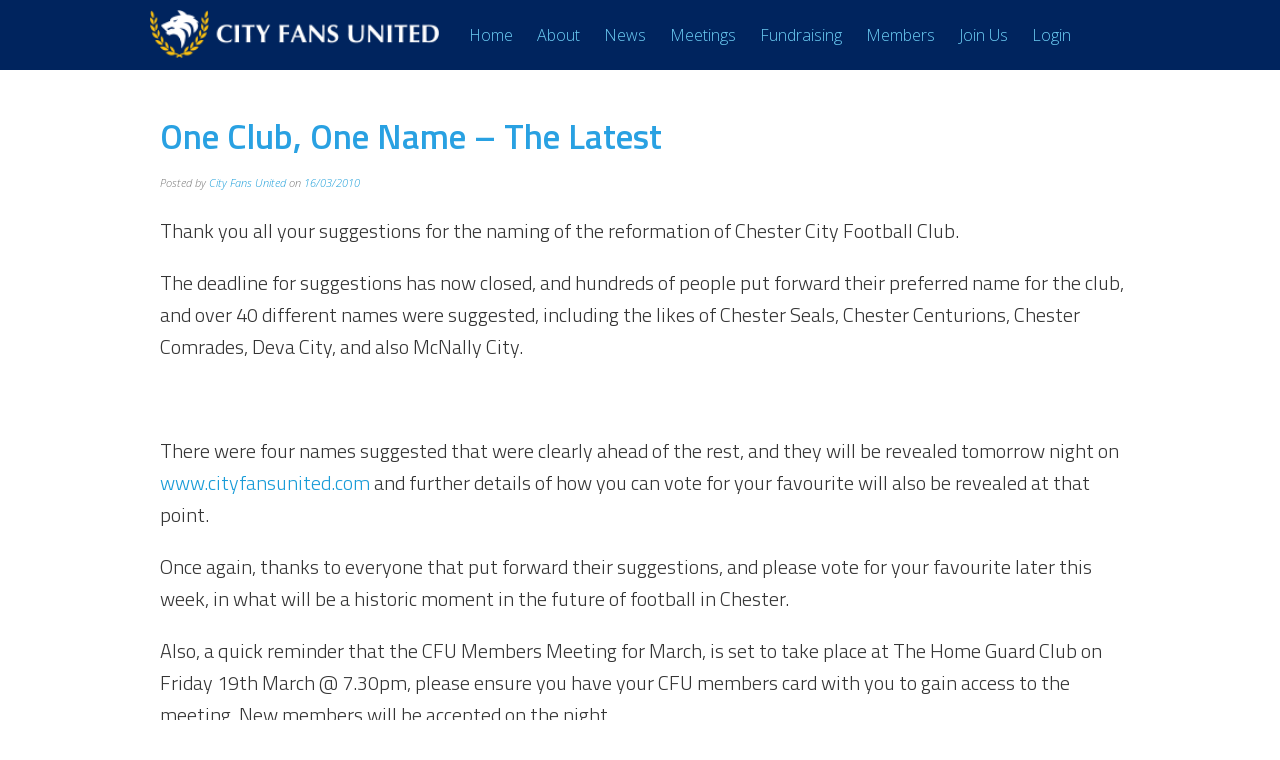

--- FILE ---
content_type: text/html; charset=UTF-8
request_url: https://cityfansunited.com/one-club-one-name-the-latest/
body_size: 6783
content:
<!DOCTYPE html>
<html lang="en-GB">
<head>
<meta charset="UTF-8">
<meta name="viewport" content="width=device-width, initial-scale=1">
<link rel="profile" href="http://gmpg.org/xfn/11">
<link rel="pingback" href="https://cityfansunited.com/xmlrpc.php">

<title>One Club, One Name &#8211; The Latest &#8211; City Fans United</title>
<meta name='robots' content='max-image-preview:large' />
<link rel='dns-prefetch' href='//fonts.googleapis.com' />
<link rel="alternate" type="application/rss+xml" title="City Fans United &raquo; Feed" href="https://cityfansunited.com/feed/" />
<link rel="alternate" type="application/rss+xml" title="City Fans United &raquo; Comments Feed" href="https://cityfansunited.com/comments/feed/" />
<link rel="alternate" type="application/rss+xml" title="City Fans United &raquo; One Club, One Name &#8211; The Latest Comments Feed" href="https://cityfansunited.com/one-club-one-name-the-latest/feed/" />
<link rel='stylesheet' id='wp-block-library-css' href='https://cityfansunited.com/wp-includes/css/dist/block-library/style.css?ver=6.3.2' type='text/css' media='all' />
<style id='classic-theme-styles-inline-css' type='text/css'>
/**
 * These rules are needed for backwards compatibility.
 * They should match the button element rules in the base theme.json file.
 */
.wp-block-button__link {
	color: #ffffff;
	background-color: #32373c;
	border-radius: 9999px; /* 100% causes an oval, but any explicit but really high value retains the pill shape. */

	/* This needs a low specificity so it won't override the rules from the button element if defined in theme.json. */
	box-shadow: none;
	text-decoration: none;

	/* The extra 2px are added to size solids the same as the outline versions.*/
	padding: calc(0.667em + 2px) calc(1.333em + 2px);

	font-size: 1.125em;
}

.wp-block-file__button {
	background: #32373c;
	color: #ffffff;
	text-decoration: none;
}

</style>
<style id='global-styles-inline-css' type='text/css'>
body{--wp--preset--color--black: #000000;--wp--preset--color--cyan-bluish-gray: #abb8c3;--wp--preset--color--white: #ffffff;--wp--preset--color--pale-pink: #f78da7;--wp--preset--color--vivid-red: #cf2e2e;--wp--preset--color--luminous-vivid-orange: #ff6900;--wp--preset--color--luminous-vivid-amber: #fcb900;--wp--preset--color--light-green-cyan: #7bdcb5;--wp--preset--color--vivid-green-cyan: #00d084;--wp--preset--color--pale-cyan-blue: #8ed1fc;--wp--preset--color--vivid-cyan-blue: #0693e3;--wp--preset--color--vivid-purple: #9b51e0;--wp--preset--gradient--vivid-cyan-blue-to-vivid-purple: linear-gradient(135deg,rgba(6,147,227,1) 0%,rgb(155,81,224) 100%);--wp--preset--gradient--light-green-cyan-to-vivid-green-cyan: linear-gradient(135deg,rgb(122,220,180) 0%,rgb(0,208,130) 100%);--wp--preset--gradient--luminous-vivid-amber-to-luminous-vivid-orange: linear-gradient(135deg,rgba(252,185,0,1) 0%,rgba(255,105,0,1) 100%);--wp--preset--gradient--luminous-vivid-orange-to-vivid-red: linear-gradient(135deg,rgba(255,105,0,1) 0%,rgb(207,46,46) 100%);--wp--preset--gradient--very-light-gray-to-cyan-bluish-gray: linear-gradient(135deg,rgb(238,238,238) 0%,rgb(169,184,195) 100%);--wp--preset--gradient--cool-to-warm-spectrum: linear-gradient(135deg,rgb(74,234,220) 0%,rgb(151,120,209) 20%,rgb(207,42,186) 40%,rgb(238,44,130) 60%,rgb(251,105,98) 80%,rgb(254,248,76) 100%);--wp--preset--gradient--blush-light-purple: linear-gradient(135deg,rgb(255,206,236) 0%,rgb(152,150,240) 100%);--wp--preset--gradient--blush-bordeaux: linear-gradient(135deg,rgb(254,205,165) 0%,rgb(254,45,45) 50%,rgb(107,0,62) 100%);--wp--preset--gradient--luminous-dusk: linear-gradient(135deg,rgb(255,203,112) 0%,rgb(199,81,192) 50%,rgb(65,88,208) 100%);--wp--preset--gradient--pale-ocean: linear-gradient(135deg,rgb(255,245,203) 0%,rgb(182,227,212) 50%,rgb(51,167,181) 100%);--wp--preset--gradient--electric-grass: linear-gradient(135deg,rgb(202,248,128) 0%,rgb(113,206,126) 100%);--wp--preset--gradient--midnight: linear-gradient(135deg,rgb(2,3,129) 0%,rgb(40,116,252) 100%);--wp--preset--font-size--small: 13px;--wp--preset--font-size--medium: 20px;--wp--preset--font-size--large: 36px;--wp--preset--font-size--x-large: 42px;--wp--preset--spacing--20: 0.44rem;--wp--preset--spacing--30: 0.67rem;--wp--preset--spacing--40: 1rem;--wp--preset--spacing--50: 1.5rem;--wp--preset--spacing--60: 2.25rem;--wp--preset--spacing--70: 3.38rem;--wp--preset--spacing--80: 5.06rem;--wp--preset--shadow--natural: 6px 6px 9px rgba(0, 0, 0, 0.2);--wp--preset--shadow--deep: 12px 12px 50px rgba(0, 0, 0, 0.4);--wp--preset--shadow--sharp: 6px 6px 0px rgba(0, 0, 0, 0.2);--wp--preset--shadow--outlined: 6px 6px 0px -3px rgba(255, 255, 255, 1), 6px 6px rgba(0, 0, 0, 1);--wp--preset--shadow--crisp: 6px 6px 0px rgba(0, 0, 0, 1);}:where(.is-layout-flex){gap: 0.5em;}:where(.is-layout-grid){gap: 0.5em;}body .is-layout-flow > .alignleft{float: left;margin-inline-start: 0;margin-inline-end: 2em;}body .is-layout-flow > .alignright{float: right;margin-inline-start: 2em;margin-inline-end: 0;}body .is-layout-flow > .aligncenter{margin-left: auto !important;margin-right: auto !important;}body .is-layout-constrained > .alignleft{float: left;margin-inline-start: 0;margin-inline-end: 2em;}body .is-layout-constrained > .alignright{float: right;margin-inline-start: 2em;margin-inline-end: 0;}body .is-layout-constrained > .aligncenter{margin-left: auto !important;margin-right: auto !important;}body .is-layout-constrained > :where(:not(.alignleft):not(.alignright):not(.alignfull)){max-width: var(--wp--style--global--content-size);margin-left: auto !important;margin-right: auto !important;}body .is-layout-constrained > .alignwide{max-width: var(--wp--style--global--wide-size);}body .is-layout-flex{display: flex;}body .is-layout-flex{flex-wrap: wrap;align-items: center;}body .is-layout-flex > *{margin: 0;}body .is-layout-grid{display: grid;}body .is-layout-grid > *{margin: 0;}:where(.wp-block-columns.is-layout-flex){gap: 2em;}:where(.wp-block-columns.is-layout-grid){gap: 2em;}:where(.wp-block-post-template.is-layout-flex){gap: 1.25em;}:where(.wp-block-post-template.is-layout-grid){gap: 1.25em;}.has-black-color{color: var(--wp--preset--color--black) !important;}.has-cyan-bluish-gray-color{color: var(--wp--preset--color--cyan-bluish-gray) !important;}.has-white-color{color: var(--wp--preset--color--white) !important;}.has-pale-pink-color{color: var(--wp--preset--color--pale-pink) !important;}.has-vivid-red-color{color: var(--wp--preset--color--vivid-red) !important;}.has-luminous-vivid-orange-color{color: var(--wp--preset--color--luminous-vivid-orange) !important;}.has-luminous-vivid-amber-color{color: var(--wp--preset--color--luminous-vivid-amber) !important;}.has-light-green-cyan-color{color: var(--wp--preset--color--light-green-cyan) !important;}.has-vivid-green-cyan-color{color: var(--wp--preset--color--vivid-green-cyan) !important;}.has-pale-cyan-blue-color{color: var(--wp--preset--color--pale-cyan-blue) !important;}.has-vivid-cyan-blue-color{color: var(--wp--preset--color--vivid-cyan-blue) !important;}.has-vivid-purple-color{color: var(--wp--preset--color--vivid-purple) !important;}.has-black-background-color{background-color: var(--wp--preset--color--black) !important;}.has-cyan-bluish-gray-background-color{background-color: var(--wp--preset--color--cyan-bluish-gray) !important;}.has-white-background-color{background-color: var(--wp--preset--color--white) !important;}.has-pale-pink-background-color{background-color: var(--wp--preset--color--pale-pink) !important;}.has-vivid-red-background-color{background-color: var(--wp--preset--color--vivid-red) !important;}.has-luminous-vivid-orange-background-color{background-color: var(--wp--preset--color--luminous-vivid-orange) !important;}.has-luminous-vivid-amber-background-color{background-color: var(--wp--preset--color--luminous-vivid-amber) !important;}.has-light-green-cyan-background-color{background-color: var(--wp--preset--color--light-green-cyan) !important;}.has-vivid-green-cyan-background-color{background-color: var(--wp--preset--color--vivid-green-cyan) !important;}.has-pale-cyan-blue-background-color{background-color: var(--wp--preset--color--pale-cyan-blue) !important;}.has-vivid-cyan-blue-background-color{background-color: var(--wp--preset--color--vivid-cyan-blue) !important;}.has-vivid-purple-background-color{background-color: var(--wp--preset--color--vivid-purple) !important;}.has-black-border-color{border-color: var(--wp--preset--color--black) !important;}.has-cyan-bluish-gray-border-color{border-color: var(--wp--preset--color--cyan-bluish-gray) !important;}.has-white-border-color{border-color: var(--wp--preset--color--white) !important;}.has-pale-pink-border-color{border-color: var(--wp--preset--color--pale-pink) !important;}.has-vivid-red-border-color{border-color: var(--wp--preset--color--vivid-red) !important;}.has-luminous-vivid-orange-border-color{border-color: var(--wp--preset--color--luminous-vivid-orange) !important;}.has-luminous-vivid-amber-border-color{border-color: var(--wp--preset--color--luminous-vivid-amber) !important;}.has-light-green-cyan-border-color{border-color: var(--wp--preset--color--light-green-cyan) !important;}.has-vivid-green-cyan-border-color{border-color: var(--wp--preset--color--vivid-green-cyan) !important;}.has-pale-cyan-blue-border-color{border-color: var(--wp--preset--color--pale-cyan-blue) !important;}.has-vivid-cyan-blue-border-color{border-color: var(--wp--preset--color--vivid-cyan-blue) !important;}.has-vivid-purple-border-color{border-color: var(--wp--preset--color--vivid-purple) !important;}.has-vivid-cyan-blue-to-vivid-purple-gradient-background{background: var(--wp--preset--gradient--vivid-cyan-blue-to-vivid-purple) !important;}.has-light-green-cyan-to-vivid-green-cyan-gradient-background{background: var(--wp--preset--gradient--light-green-cyan-to-vivid-green-cyan) !important;}.has-luminous-vivid-amber-to-luminous-vivid-orange-gradient-background{background: var(--wp--preset--gradient--luminous-vivid-amber-to-luminous-vivid-orange) !important;}.has-luminous-vivid-orange-to-vivid-red-gradient-background{background: var(--wp--preset--gradient--luminous-vivid-orange-to-vivid-red) !important;}.has-very-light-gray-to-cyan-bluish-gray-gradient-background{background: var(--wp--preset--gradient--very-light-gray-to-cyan-bluish-gray) !important;}.has-cool-to-warm-spectrum-gradient-background{background: var(--wp--preset--gradient--cool-to-warm-spectrum) !important;}.has-blush-light-purple-gradient-background{background: var(--wp--preset--gradient--blush-light-purple) !important;}.has-blush-bordeaux-gradient-background{background: var(--wp--preset--gradient--blush-bordeaux) !important;}.has-luminous-dusk-gradient-background{background: var(--wp--preset--gradient--luminous-dusk) !important;}.has-pale-ocean-gradient-background{background: var(--wp--preset--gradient--pale-ocean) !important;}.has-electric-grass-gradient-background{background: var(--wp--preset--gradient--electric-grass) !important;}.has-midnight-gradient-background{background: var(--wp--preset--gradient--midnight) !important;}.has-small-font-size{font-size: var(--wp--preset--font-size--small) !important;}.has-medium-font-size{font-size: var(--wp--preset--font-size--medium) !important;}.has-large-font-size{font-size: var(--wp--preset--font-size--large) !important;}.has-x-large-font-size{font-size: var(--wp--preset--font-size--x-large) !important;}
.wp-block-navigation a:where(:not(.wp-element-button)){color: inherit;}
:where(.wp-block-post-template.is-layout-flex){gap: 1.25em;}:where(.wp-block-post-template.is-layout-grid){gap: 1.25em;}
:where(.wp-block-columns.is-layout-flex){gap: 2em;}:where(.wp-block-columns.is-layout-grid){gap: 2em;}
.wp-block-pullquote{font-size: 1.5em;line-height: 1.6;}
</style>
<link rel='stylesheet' id='contact-form-7-css' href='https://cityfansunited.com/wp-content/plugins/contact-form-7/includes/css/styles.css?ver=5.9.3' type='text/css' media='all' />
<link rel='stylesheet' id='theme-my-login-css' href='https://cityfansunited.com/wp-content/plugins/theme-my-login/assets/styles/theme-my-login.css?ver=7.1.7' type='text/css' media='all' />
<link rel='stylesheet' id='tesseract-style-css' href='https://cityfansunited.com/wp-content/themes/TESSERACT/style.css?ver=1.0.0' type='text/css' media='all' />
<link rel='stylesheet' id='tesseract-fonts-css' href='https://fonts.googleapis.com/css?family=Open%2BSans%3A400%2C300%2C300italic%2C400italic%2C600%2C600italic%2C700%2C700italic%2C800%2C800italic%26subset%3Dlatin%2Cgreek%2Cgreek-ext%2Cvietnamese%2Ccyrillic-ext%2Ccyrillic%2Clatin-ext&#038;ver=1.0.0' type='text/css' media='all' />
<link rel='stylesheet' id='tesseract-icons-css' href='https://cityfansunited.com/wp-content/themes/TESSERACT/css/typicons.css?ver=1.0.0' type='text/css' media='all' />
<link rel='stylesheet' id='fontawesome-css' href='https://cityfansunited.com/wp-content/themes/TESSERACT/css/font-awesome.min.css?ver=4.4.0' type='text/css' media='all' />
<link rel='stylesheet' id='tesseract-site-banner-css' href='https://cityfansunited.com/wp-content/themes/TESSERACT/css/site-banner.css?ver=1.0.0' type='text/css' media='all' />
<style id='tesseract-site-banner-inline-css' type='text/css'>
.site-header,
	.main-navigation ul ul a,
	#header-right-menu ul ul a,
	.site-header .cart-content-details { background-color: rgb(0, 36, 94); }
	.site-header .cart-content-details:after { border-bottom-color: rgb(0, 36, 94); }

	.home .site-header,
	.home .main-navigation ul ul a,
	.home #header-right ul ul a,
	.home .site-header .cart-content-details { background-color: rgba(0, 36, 94, 1); }
	.home .site-header .cart-content-details:after { border-bottom-color: rgba(0, 36, 94, 1); }

	.site-header,
	.site-header h1,
	.site-header h2,
	.site-header h3,
	.site-header h4,
	.site-header h5,
	.site-header h6 { color: #ffffff!important; }

	#masthead .search-field { color: #ffffff; }
	#masthead .search-field.watermark { color: #ccc; }

	.site-header a,
	.main-navigation ul ul a,
	#header-right-menu ul ul a,
	.menu-open,
	.dashicons.menu-open,
	.menu-close,
	.dashicons.menu-close { color: #6dcff6; }

	.site-header a:hover,
	.main-navigation ul ul a:hover,
	#header-right-menu ul ul a:hover,
	.menu-open:hover,
	.dashicons.menu-open:hover,
	.menu-close:hover,
	.dashicons.menu-open:hover { color: #ffffff; }

	/* Header logo height */

	#site-banner .site-logo img {
		height: 50px;
		}

	#masthead {
		padding-top: 10px;
		padding-bottom: 10px;
		}

	/* Header width props */

	#site-banner-left {
		width: 60%;
		}

	#site-banner-right {
		width: 40%;
		}
	#site-banner-left {
				width: 100%;
			}

			#site-banner-right {
				display: none;
				padding: 0;
				margin: 0;
			}
		
		.icon-shopping-cart, .woocart-header .cart-arrow, .woocart-header .cart-contents {
			color: #fff;
		}
	
</style>
<link rel='stylesheet' id='tesseract-footer-banner-css' href='https://cityfansunited.com/wp-content/themes/TESSERACT/css/footer-banner.css?ver=1.0.0' type='text/css' media='all' />
<style id='tesseract-footer-banner-inline-css' type='text/css'>
#colophon {
		background-color: #00245e;
		color: #ffffff
	}

	#colophon .search-field { color: #ffffff; }
	#colophon .search-field.watermark { color: #ccc; }

	#colophon h1,
	#colophon h2,
	#colophon h3,
	#colophon h4,
	#colophon h5,
	#colophon h6 { color: #ffffff; }

	#colophon a { color: #ffffff; }

	#colophon a:hover { color: #d1ecff; }

	#horizontal-menu-before,
	#horizontal-menu-after { border-color: rgba(255, 255, 255, 0.25); }

	#footer-banner.footbar-active { border-color: rgba(255, 255, 255, 0.15); }

	#footer-banner .site-logo img { height: 40px; }

	#colophon {
		padding-top: 10px;
		padding-bottom: 10px;
		}

	#horizontal-menu-wrap {
		width: 60%;
		}

	#footer-banner-right	{
		width: 40%;
		}

	
</style>
<link rel='stylesheet' id='dashicons-css' href='https://cityfansunited.com/wp-includes/css/dashicons.css?ver=6.3.2' type='text/css' media='all' />
<link rel='stylesheet' id='tesseract-sidr-style-css' href='https://cityfansunited.com/wp-content/themes/TESSERACT/css/jquery.sidr.css?ver=1.0.0' type='text/css' media='all' />
<style id='tesseract-sidr-style-inline-css' type='text/css'>
.sidr {
		background-color: #336ca6;
		}

	.sidr .sidr-class-menu-item a,
	.sidr .sidr-class-menu-item span { color: #fff; }


	.sidr .sidr-class-menu-item ul li a,
	.sidr .sidr-class-menu-item ul li span {
		color: rgba(255, 15, , 0.8);
	}

	.sidr .sidr-class-menu-item a:hover,
	.sidr .sidr-class-menu-item span:hover,
	.sidr .sidr-class-menu-item:first-child a:hover,
	.sidr .sidr-class-menu-item:first-child span:hover { color: #fff; }

	.sidr .sidr-class-menu-item ul li a:hover,
	.sidr .sidr-class-menu-item ul li span:hover,
	.sidr .sidr-class-menu-item ul li:first-child a:hover,
	.sidr .sidr-class-menu-item ul li:first-child span:hover { color: rgba(255, 15, , 0.8); }

	.sidr ul li > a:hover,
	.sidr ul li > span:hover,
	.sidr > div > ul > li:first-child > a:hover,
	.sidr > div > ul > li:first-child > span:hover,
	.sidr ul li ul li:hover > a,
	.sidr ul li ul li:hover > span {
		background: rgba(0, 0, 0, 0.2);

		}

	/* Shadows and Separators */

	.sidr ul li > a,
	.sidr ul li > span,
	#sidr-id-header-button-container-inner > * {
		-webkit-box-shadow: inset 0 -1px rgba( 0 ,0 ,0 , 0.2);
		-moz-box-shadow: inset 0 -1px rgba( 0 ,0 ,0 , 0.2);
		box-shadow: inset 0 -1px rgba( 0 ,0 ,0 , 0.2);
	}

	.sidr > div > ul > li:last-of-type > a,
	.sidr > div > ul > li:last-of-type > span,
	#sidr-id-header-button-container-inner > *:last-of-type {
		box-shadow: none;
		}

	.sidr ul.sidr-class-hr-social li a,
	.sidr ul.sidr-class-hr-social li a:first-child {
		-webkit-box-shadow: 0 1px 0 0px rgba( 0 ,0 ,0, .25);
		-moz-box-shadow: 0 1px 0 0px rgba( 0 ,0 ,0, .25);
		box-shadow: 0 1px 0 0px rgba( 0 ,0 ,0, .25);
	}

	/* Header Right side content */

	.sidr-class-search-field,
	.sidr-class-search-form input[type='search'] {
		background: rgba(255, 255, 255, 0.15);
		color: ;
	}

	.sidr-class-hr-social {
		background: rgba(255, 255, 255, 0.15);
	}

	#sidr-id-header-button-container-inner,
	#sidr-id-header-button-container-inner > h1,
	#sidr-id-header-button-container-inner > h2,
	#sidr-id-header-button-container-inner > h3,
	#sidr-id-header-button-container-inner > h4,
	#sidr-id-header-button-container-inner > h5,
	#sidr-id-header-button-container-inner > h6 {
		background: rgba(0, 0, 0, 0.2);
		color: ;
	}

	#sidr-id-header-button-container-inner a,
	#sidr-id-header-button-container-inner button {
		color: ;
	}

	#sidr-id-header-button-container-inner a:hover,
	#sidr-id-header-button-container-inner button:hover {
		color: ;
	}

	/*
	.sidr ul li > a,
	.sidr ul li > span,
	#header-button-container *,
	#sidr-id-header-button-container-inner button {
		-webkit-box-shadow: inset 0 -1px rgba(255, 255, 255, 0.1);
		-moz-box-shadow: inset 0 -1px rgba(255, 255, 255, 0.1);
		box-shadow: inset 0 -1px rgba(255, 255, 255, 0.1);
	}
	*/
	
</style>
<link rel='stylesheet' id='tesseract-remove-branding-frontend-css' href='https://cityfansunited.com/wp-content/plugins/tesseract-remove-branding-master/assets/css/tesseract-remove-branding-frontend.css?ver=1.0.0' type='text/css' media='all' />
<script type='text/javascript' src='https://cityfansunited.com/wp-includes/js/jquery/jquery.js?ver=3.7.0' id='jquery-core-js'></script>
<script type='text/javascript' src='https://cityfansunited.com/wp-includes/js/jquery/jquery-migrate.js?ver=3.4.1' id='jquery-migrate-js'></script>
<script type='text/javascript' src='https://cityfansunited.com/wp-content/themes/TESSERACT/js/modernizr.custom.min.js?ver=1.0.0' id='tesseract-modernizr-js'></script>
<script type='text/javascript' id='tesseract_helpers-js-extra'>
/* <![CDATA[ */
var tesseract_vars = {"hpad":"10","fpad":""};
/* ]]> */
</script>
<script type='text/javascript' src='https://cityfansunited.com/wp-content/themes/TESSERACT/js/helpers.js?ver=6.3.2' id='tesseract_helpers-js'></script>
<link rel="https://api.w.org/" href="https://cityfansunited.com/wp-json/" /><link rel="alternate" type="application/json" href="https://cityfansunited.com/wp-json/wp/v2/posts/94" /><link rel="EditURI" type="application/rsd+xml" title="RSD" href="https://cityfansunited.com/xmlrpc.php?rsd" />
<meta name="generator" content="WordPress 6.3.2" />
<link rel="canonical" href="https://cityfansunited.com/one-club-one-name-the-latest/" />
<link rel='shortlink' href='https://cityfansunited.com/?p=94' />
<link rel="alternate" type="application/json+oembed" href="https://cityfansunited.com/wp-json/oembed/1.0/embed?url=https%3A%2F%2Fcityfansunited.com%2Fone-club-one-name-the-latest%2F" />
<link rel="alternate" type="text/xml+oembed" href="https://cityfansunited.com/wp-json/oembed/1.0/embed?url=https%3A%2F%2Fcityfansunited.com%2Fone-club-one-name-the-latest%2F&#038;format=xml" />
	<link rel="preconnect" href="https://fonts.googleapis.com">
	<link rel="preconnect" href="https://fonts.gstatic.com">
	<link href='https://fonts.googleapis.com/css2?display=swap&family=Titillium+Web:wght@300;400;600&family=Open+Sans:wght@600' rel='stylesheet'><noscript><style>#sidebar-footer aside {border: none!important;}</style></noscript><style type="text/css" id="custom-background-css">
body.custom-background { background-color: #ffffff; }
</style>
		<style id="egf-frontend-styles" type="text/css">
		p {color: #353535;font-family: 'Titillium Web', sans-serif;font-size: 20px;font-style: normal;font-weight: 300;line-height: 1.6;text-decoration: none;} h1 {color: #2b60a5;font-family: 'Titillium Web', sans-serif;font-style: normal;font-weight: 600;} h6 {color: #15007f;font-family: 'Titillium Web', sans-serif;font-size: 14px;font-style: normal;font-weight: 400;line-height: 0.9;padding-top: 15px;text-decoration: none;} h2 {color: #00107c;font-family: 'Open Sans', sans-serif;font-size: 24px;font-style: normal;font-weight: 600;margin-top: 29px;padding-bottom: 10px;} h1 {} h3 {} h4 {} h5 {} 	</style>
	
<!--[if gte IE 9]>
  <style type="text/css">
    .gradient {
       filter: none;
    }
  </style>
<![endif]-->

</head>


<body class="post-template-default single single-post postid-94 single-format-standard custom-background frontend beaver-on group-blog">

<div id="page" class="hfeed site">

	<a class="skip-link screen-reader-text" href="#content">Skip to content</a>

	
    <header id="masthead" class="site-header pos-relative menusize-autowidth no-header-image" role="banner">

        <div id="site-banner" class="cf nothing logo">

            <div id="site-banner-main" class="no-right">

                <div id="mobile-menu-trigger-wrap" class="cf"><a class="menu-open dashicons dashicons-menu" href="#" id="mobile-menu-trigger"></a></div>

                <div id="site-banner-left">
					<div id="site-banner-left-inner">

						                            <div class="site-branding ">
                                                                    <h1 class="site-logo"><a href="https://cityfansunited.com/" rel="home"><img src="https://cityfansunited.com/wp-content/uploads/2017/02/cityfansunite.png" alt="logo" /></a></h1>
                                                            </div><!-- .site-branding -->
                        
                        
                                <nav id="site-navigation" class="hideit main-navigation top-navigation autowidth" role="navigation">
                                    <ul id="menu-main" class="nav-menu"><li id="menu-item-1044" class="menu-item menu-item-type-post_type menu-item-object-page menu-item-home menu-item-1044"><a href="https://cityfansunited.com/">Home</a></li>
<li id="menu-item-1400" class="menu-item menu-item-type-post_type menu-item-object-page menu-item-has-children menu-item-1400"><a href="https://cityfansunited.com/about/">About</a>
<ul class="sub-menu">
	<li id="menu-item-1669" class="menu-item menu-item-type-post_type menu-item-object-page menu-item-1669"><a href="https://cityfansunited.com/about/">About</a></li>
	<li id="menu-item-13341" class="menu-item menu-item-type-post_type menu-item-object-page menu-item-13341"><a href="https://cityfansunited.com/cfu-board/">The Board of City Fans United</a></li>
	<li id="menu-item-948" class="menu-item menu-item-type-post_type menu-item-object-page menu-item-948"><a href="https://cityfansunited.com/a-new-beginning/">History</a></li>
	<li id="menu-item-1357" class="menu-item menu-item-type-post_type menu-item-object-page menu-item-1357"><a href="https://cityfansunited.com/?page_id=1356">Contact</a></li>
	<li id="menu-item-1525" class="menu-item menu-item-type-post_type menu-item-object-page menu-item-1525"><a href="https://cityfansunited.com/constitution/">Constitution</a></li>
</ul>
</li>
<li id="menu-item-773" class="menu-item menu-item-type-post_type menu-item-object-page menu-item-773"><a href="https://cityfansunited.com/cfu-news/">News</a></li>
<li id="menu-item-1360" class="menu-item menu-item-type-post_type menu-item-object-page menu-item-has-children menu-item-1360"><a href="https://cityfansunited.com/meetings/">Meetings</a>
<ul class="sub-menu">
	<li id="menu-item-1667" class="menu-item menu-item-type-post_type menu-item-object-page menu-item-1667"><a href="https://cityfansunited.com/meetings/">Meetings</a></li>
	<li id="menu-item-1364" class="menu-item menu-item-type-post_type menu-item-object-page menu-item-1364"><a href="https://cityfansunited.com/meetings/agm/">AGM</a></li>
</ul>
</li>
<li id="menu-item-1542" class="menu-item menu-item-type-post_type menu-item-object-page menu-item-has-children menu-item-1542"><a href="https://cityfansunited.com/fundraising-donations/">Fundraising</a>
<ul class="sub-menu">
	<li id="menu-item-1668" class="menu-item menu-item-type-post_type menu-item-object-page menu-item-1668"><a href="https://cityfansunited.com/fundraising-donations/">Fundraising &#038; Donations</a></li>
	<li id="menu-item-12211" class="menu-item menu-item-type-custom menu-item-object-custom menu-item-12211"><a href="https://chesterfc.com/seals-lottery/">Seals Lottery</a></li>
	<li id="menu-item-10089" class="menu-item menu-item-type-post_type menu-item-object-page menu-item-10089"><a href="https://cityfansunited.com/claim-your-turf/">Claim Your Turf</a></li>
</ul>
</li>
<li id="menu-item-1566" class="menu-item menu-item-type-post_type menu-item-object-page menu-item-has-children menu-item-1566"><a href="https://cityfansunited.com/members-section/">Members</a>
<ul class="sub-menu">
	<li id="menu-item-12168" class="menu-item menu-item-type-custom menu-item-object-custom menu-item-12168"><a href="https://cityfansunited.com/login/">Login</a></li>
	<li id="menu-item-10798" class="menu-item menu-item-type-post_type menu-item-object-page menu-item-10798"><a href="https://cityfansunited.com/members-section/">Members Section</a></li>
	<li id="menu-item-10203" class="menu-item menu-item-type-post_type menu-item-object-page menu-item-10203"><a href="https://cityfansunited.com/members-section/member-benefits/">Member Benefits</a></li>
	<li id="menu-item-11085" class="menu-item menu-item-type-post_type menu-item-object-page menu-item-11085"><a href="https://cityfansunited.com/members-section/membership-cards/">Membership Cards</a></li>
</ul>
</li>
<li id="menu-item-12709" class="menu-item menu-item-type-custom menu-item-object-custom menu-item-12709"><a href="https://app.fanbaseclub.com/Fan/Memberships?clubId=279">Join Us</a></li>
<li id="menu-item-12169" class="menu-item menu-item-type-custom menu-item-object-custom menu-item-12169"><a href="https://cityfansunited.com/login/">Login</a></li>
</ul>                                </nav><!-- #site-navigation -->

                      	
            		</div>
            	</div>

                
<div id="site-banner-right" class="banner-right nothing">

            

	                    
			
   

	 

</div>
            </div>

        </div>

    </header><!-- #masthead -->


    <div id="content" class="cf site-content">
	<div id="primary" class="full-width-page">
		<main id="main" class="site-main" role="main">

		
			
<article id="post-94" class="post-94 post type-post status-publish format-standard hentry category-latest-news">

			<header class="entry-header">
			<h1 class="entry-title">One Club, One Name &#8211; The Latest</h1>		</header><!-- .entry-header -->
	
	<div class="entry-content">
        <div class="entry-meta">
	        <span class="posted-on">Posted by <span class="author vcard"><a class="url fn n" href="https://cityfansunited.com/author/jbanks/">City Fans United</a></span> on <a href="https://cityfansunited.com/one-club-one-name-the-latest/" rel="bookmark"><time class="entry-date published updated" datetime="2010-03-16T06:43:42+00:00">16/03/2010</time></a></span>		</div><!-- .entry-meta -->
		<p>Thank you all your suggestions for the naming of the reformation of Chester City Football Club.</p>
<p>The deadline for suggestions has now closed, and hundreds of people put forward their preferred name for the club, and over 40 different names were suggested, including the likes of Chester Seals, Chester Centurions, Chester Comrades, Deva City, and also McNally City.</p>
<p>  <span id="more-94"></span>  </p>
<p>There were four names suggested that were clearly ahead of the rest, and they will be revealed tomorrow night on <a href="undefined/">www.cityfansunited.com</a> and further details of how you can vote for your favourite will also be revealed at that point.</p>
<p>Once again, thanks to everyone that put forward their suggestions, and please vote for your favourite later this week, in what will be a historic moment in the future of football in Chester.</p>
<p>Also, a quick reminder that the CFU Members Meeting for March, is set to take place at The Home Guard Club on Friday 19th March @ 7.30pm, please ensure you have your CFU members card with you to gain access to the meeting. New members will be accepted on the night.</p>
<p>City Fans United can also advise that despite annual renewals being due on 30th June 2010, the CFU Board have unanimously agreed to extend this date to 30th June 2011 as a goodwill gesture to all existing &#038; new members.</p>
			</div><!-- .entry-content -->

</article><!-- #post-## -->
			
		
		</main><!-- #main -->
	</div><!-- #primary -->


	</div><!-- #content -->

	<footer id="colophon" class="site-footer" role="contentinfo">

		
    	<div id="footer-banner" class="cf menu-is-additional mother-content-notset mother-defbtn-isset footer-autowidth">
            <div id="horizontal-menu-wrap" class="is-additional is-before">

                
                    <div id="horizontal-menu-before" class="switch thm-left-left">
				<ul class="hm-social">
					<li><a title="Follow Us on Facebook" href="https://www.facebook.com/ChesterFC/" target="_blank"><img src="https://cityfansunited.com/wp-content/uploads/2016/11/FB_icon-1.png" width="24" height="24" alt="Facebook icon" /></a></li><li><a title="Follow Us on Twiiter" href="https://twitter.com/CityFansUnited" target="_blank"><img src="https://cityfansunited.com/wp-content/uploads/2016/11/Twitter_icon1-1.png" width="24" height="24" alt="Twiiter icon" /></a></li>				</ul>

			</div>

                
                
					<section id="footer-horizontal-menu" class="cf is-before"><ul id="menu-main-1" class="nav-menu"><li class="menu-item menu-item-type-post_type menu-item-object-page menu-item-home menu-item-1044"><a href="https://cityfansunited.com/">Home</a></li>
<li class="menu-item menu-item-type-post_type menu-item-object-page menu-item-1400"><a href="https://cityfansunited.com/about/">About</a></li>
<li class="menu-item menu-item-type-post_type menu-item-object-page menu-item-773"><a href="https://cityfansunited.com/cfu-news/">News</a></li>
<li class="menu-item menu-item-type-post_type menu-item-object-page menu-item-1360"><a href="https://cityfansunited.com/meetings/">Meetings</a></li>
<li class="menu-item menu-item-type-post_type menu-item-object-page menu-item-1542"><a href="https://cityfansunited.com/fundraising-donations/">Fundraising</a></li>
<li class="menu-item menu-item-type-post_type menu-item-object-page menu-item-1566"><a href="https://cityfansunited.com/members-section/">Members</a></li>
<li class="menu-item menu-item-type-custom menu-item-object-custom menu-item-12709"><a href="https://app.fanbaseclub.com/Fan/Memberships?clubId=279">Join Us</a></li>
<li class="menu-item menu-item-type-custom menu-item-object-custom menu-item-12169"><a href="https://cityfansunited.com/login/">Login</a></li>
</ul></section>
              	
            </div><!-- EOF horizontal-menu-wrap -->

            
			<div id="footer-banner-right" class="banner-right content-notset defbtn-isset">

				<div id="footer-button-container">
					<div id="footer-button-container-inner">
						City Fans United - Owners of Chester F.C.					</div>
				</div>

			</div>

		
      	</div><!-- EOF footer-banner -->

	</footer><!-- #colophon -->
</div><!-- #page -->

<link rel='stylesheet' id='so-css-TESSERACT-css' href='https://cityfansunited.com/wp-content/uploads/so-css/so-css-TESSERACT.css?ver=1682429836' type='text/css' media='all' />
<style id='core-block-supports-inline-css' type='text/css'>
/**
 * Core styles: block-supports
 */

</style>
<script type='text/javascript' src='https://cityfansunited.com/wp-content/plugins/contact-form-7/includes/swv/js/index.js?ver=5.9.3' id='swv-js'></script>
<script type='text/javascript' id='contact-form-7-js-extra'>
/* <![CDATA[ */
var wpcf7 = {"api":{"root":"https:\/\/cityfansunited.com\/wp-json\/","namespace":"contact-form-7\/v1"}};
/* ]]> */
</script>
<script type='text/javascript' src='https://cityfansunited.com/wp-content/plugins/contact-form-7/includes/js/index.js?ver=5.9.3' id='contact-form-7-js'></script>
<script type='text/javascript' id='theme-my-login-js-extra'>
/* <![CDATA[ */
var themeMyLogin = {"action":"","errors":[]};
/* ]]> */
</script>
<script type='text/javascript' src='https://cityfansunited.com/wp-content/plugins/theme-my-login/assets/scripts/theme-my-login.js?ver=7.1.7' id='theme-my-login-js'></script>
<script type='text/javascript' src='https://cityfansunited.com/wp-content/themes/TESSERACT/js/jquery.fittext.js?ver=1.0.0' id='tesseract-fittext-js'></script>
<script type='text/javascript' src='https://cityfansunited.com/wp-content/themes/TESSERACT/js/jquery.sidr.min.js?ver=1.0.0' id='tesseract-sidr-js'></script>
<script type='text/javascript' src='https://cityfansunited.com/wp-content/themes/TESSERACT/js/helpers-functions.js?ver=1.0.0' id='tesseract-helpers-functions-js'></script>
<script type='text/javascript' src='https://cityfansunited.com/wp-content/themes/TESSERACT/js/helpers.js?ver=1.0.0' id='tesseract-helpers-js'></script>
<script type='text/javascript' src='https://cityfansunited.com/wp-content/themes/TESSERACT/js/helpers-beaver.js?ver=1.0.0' id='tesseract-helpers-beaver-js'></script>
<script type='text/javascript' src='https://cityfansunited.com/wp-content/themes/TESSERACT/js/skip-link-focus-fix.js?ver=1.0.0' id='tesseract-skip-link-focus-fix-js'></script>

</body>
</html>


--- FILE ---
content_type: text/css
request_url: https://cityfansunited.com/wp-content/plugins/theme-my-login/assets/styles/theme-my-login.css?ver=7.1.7
body_size: 336
content:
.tml {
	font-size: 1em;
}
.tml * {
	box-sizing: border-box;
}
.tml .tml-field-wrap {
	margin-bottom: 1em;
}
.tml .tml-label {
	display: block;
	margin: 0.5em 0;
}
.tml .tml-checkbox + .tml-label {
	display: inline;
}
.tml .tml-field {
	width: 100%;
}
.tml .tml-description {
	display: block;
	font-size: 0.85em;
	font-style: italic;
	margin: 0.5em 0;
}

.tml .tml-errors,
.tml .tml-messages {
	list-style: none;
	margin: 0;
	padding: 0;
}
.tml .tml-error,
.tml .tml-message,
.tml .tml-success,
.tml .tml-action-confirmaction .success {
	border-left: 4px solid #00a0d2;
	box-shadow: 1px 1px 2px 1px rgba(0, 0, 0, 0.1);
	display: block;
	margin: 0 0 1em;
	padding: 0.75em;
}
.tml .tml-error {
	border-left-color: #dc3232;
}
.tml .tml-success,
.tml .tml-action-confirmaction .success {
	border-left-color: #46b450;
}

#pass-strength-result {
	background-color: #eee;
	border: 1px solid #ddd;
	color: #23282d;
	font-weight: bold;
	opacity: 0;
	margin-bottom: 1em;
	padding: 0.5em;
}
#pass-strength-result.strong {
	background-color: #c1e1b9;
	border-color: #83c373;
	opacity: 1;
}
#pass-strength-result.good {
	background-color: #ffe399;
	border-color: #ffc733;
	opacity: 1;
}
#pass-strength-result.bad {
	background-color: #fbc5a9;
	border-color: #f78b53;
	opacity: 1;
}
#pass-strength-result.short {
	background-color: #f1adad;
	border-color: #e35b5b;
	opacity: 1;
}

--- FILE ---
content_type: text/css
request_url: https://cityfansunited.com/wp-content/themes/TESSERACT/css/typicons.css?ver=1.0.0
body_size: 2562
content:
@font-face {
    font-family: 'typicons';
    font-weight: normal;
    font-style: normal;
    src: url('../fonts/typicons.eot');
    src: url('../fonts/typicons.eot?#iefix') format('embedded-opentype'), 
         url('../fonts/typicons.woff') format('woff'), 
         url('../fonts/typicons.ttf') format('truetype'), 
         url('../fonts/typicons.svg#typicons') format('svg');
}

.typcn:before {
    font-family: 'typicons';
    font-style: normal;
    font-weight: normal;
    speak: none;
    display: inline-block;
    text-decoration: inherit;
    width: 1em;
    height: 1em;
    font-size: 1em;
    text-align: center;
    -webkit-font-smoothing: antialiased;
    font-smoothing: antialiased;
    text-rendering: optimizeLegibility;
}

.typcn-adjust-brightness:before {
    content: '\e000';
}

.typcn-adjust-contrast:before {
    content: '\e001';
}

.typcn-anchor-outline:before {
    content: '\e002';
}

.typcn-anchor:before {
    content: '\e003';
}

.typcn-archive:before {
    content: '\e004';
}

.typcn-arrow-back-outline:before {
    content: '\e005';
}

.typcn-arrow-back:before {
    content: '\e006';
}

.typcn-arrow-down-outline:before {
    content: '\e007';
}

.typcn-arrow-down-thick:before {
    content: '\e008';
}

.typcn-arrow-down:before {
    content: '\e009';
}

.typcn-arrow-forward-outline:before {
    content: '\e00a';
}

.typcn-arrow-forward:before {
    content: '\e00b';
}

.typcn-arrow-left-outline:before {
    content: '\e00c';
}

.typcn-arrow-left-thick:before {
    content: '\e00d';
}

.typcn-arrow-left:before {
    content: '\e00e';
}

.typcn-arrow-loop-outline:before {
    content: '\e00f'
}

.typcn-arrow-loop:before {
    content: '\e010'
}

.typcn-arrow-maximise-outline:before {
    content: '\e011'
}

.typcn-arrow-maximise:before {
    content: '\e012'
}

.typcn-arrow-minimise-outline:before {
    content: '\e013'
}

.typcn-arrow-minimise:before {
    content: '\e014'
}

.typcn-arrow-move-outline:before {
    content: '\e015'
}

.typcn-arrow-move:before {
    content: '\e016'
}

.typcn-arrow-repeat-outline:before {
    content: '\e017'
}

.typcn-arrow-repeat:before {
    content: '\e018'
}

.typcn-arrow-right-outline:before {
    content: '\e019'
}

.typcn-arrow-right-thick:before {
    content: '\e01a'
}

.typcn-arrow-right:before {
    content: '\e01b'
}

.typcn-arrow-shuffle:before {
    content: '\e01c'
}

.typcn-arrow-sorted-down:before {
    content: '\e01d'
}

.typcn-arrow-sorted-up:before {
    content: '\e01e'
}

.typcn-arrow-sync-outline:before {
    content: '\e01f'
}

.typcn-arrow-sync:before {
    content: '\e020'
}

.typcn-arrow-unsorted:before {
    content: '\e021'
}

.typcn-arrow-up-outline:before {
    content: '\e022'
}

.typcn-arrow-up-thick:before {
    content: '\e023'
}

.typcn-arrow-up:before {
    content: '\e024'
}

.typcn-at:before {
    content: '\e025'
}

.typcn-attachment-outline:before {
    content: '\e026'
}

.typcn-attachment:before {
    content: '\e027'
}

.typcn-backspace-outline:before {
    content: '\e028'
}

.typcn-backspace:before {
    content: '\e029'
}

.typcn-battery-charge:before {
    content: '\e02a'
}

.typcn-battery-full:before {
    content: '\e02b'
}

.typcn-battery-high:before {
    content: '\e02c'
}

.typcn-battery-low:before {
    content: '\e02d'
}

.typcn-battery-mid:before {
    content: '\e02e'
}

.typcn-beaker:before {
    content: '\e02f'
}

.typcn-beer:before {
    content: '\e030'
}

.typcn-bell:before {
    content: '\e031'
}

.typcn-book:before {
    content: '\e032'
}

.typcn-bookmark:before {
    content: '\e033'
}

.typcn-briefcase:before {
    content: '\e034'
}

.typcn-brush:before {
    content: '\e035'
}

.typcn-business-card:before {
    content: '\e036'
}

.typcn-calculator:before {
    content: '\e037'
}

.typcn-calender-outline:before {
    content: '\e038'
}

.typcn-calender:before {
    content: '\e039'
}

.typcn-camera-outline:before {
    content: '\e03a'
}

.typcn-camera:before {
    content: '\e03b'
}

.typcn-cancel-outline:before {
    content: '\e03c'
}

.typcn-cancel:before {
    content: '\e03d'
}

.typcn-chart-area-outline:before {
    content: '\e03e'
}

.typcn-chart-area:before {
    content: '\e03f'
}

.typcn-chart-bar-outline:before {
    content: '\e040'
}

.typcn-chart-bar:before {
    content: '\e041'
}

.typcn-chart-line-outline:before {
    content: '\e042'
}

.typcn-chart-line:before {
    content: '\e043'
}

.typcn-chart-pie-outline:before {
    content: '\e044'
}

.typcn-chart-pie:before {
    content: '\e045'
}

.typcn-chevron-left-outline:before {
    content: '\e046'
}

.typcn-chevron-left:before {
    content: '\e047'
}

.typcn-chevron-right-outline:before {
    content: '\e048'
}

.typcn-chevron-right:before {
    content: '\e049'
}

.typcn-clipboard:before {
    content: '\e04a'
}

.typcn-cloud-storage:before {
    content: '\e04b'
}

.typcn-code-outline:before {
    content: '\e04c'
}

.typcn-code:before {
    content: '\e04d'
}

.typcn-coffee:before {
    content: '\e04e'
}

.typcn-cog-outline:before {
    content: '\e04f'
}

.typcn-cog:before {
    content: '\e050'
}

.typcn-compass:before {
    content: '\e051'
}

.typcn-contacts:before {
    content: '\e052'
}

.typcn-credit-card:before {
    content: '\e053'
}

.typcn-cross:before {
    content: '\e054'
}

.typcn-css3:before {
    content: '\e055'
}

.typcn-database:before {
    content: '\e056'
}

.typcn-delete-outline:before {
    content: '\e057'
}

.typcn-delete:before {
    content: '\e058'
}

.typcn-device-desktop:before {
    content: '\e059'
}

.typcn-device-laptop:before {
    content: '\e05a'
}

.typcn-device-phone:before {
    content: '\e05b'
}

.typcn-device-tablet:before {
    content: '\e05c'
}

.typcn-directions:before {
    content: '\e05d'
}

.typcn-divide-outline:before {
    content: '\e05e'
}

.typcn-divide:before {
    content: '\e05f'
}

.typcn-document-add:before {
    content: '\e060'
}

.typcn-document-delete:before {
    content: '\e061'
}

.typcn-document-text:before {
    content: '\e062'
}

.typcn-document:before {
    content: '\e063'
}

.typcn-download-outline:before {
    content: '\e064'
}

.typcn-download:before {
    content: '\e065'
}

.typcn-dropbox:before {
    content: '\e066'
}

.typcn-edit:before {
    content: '\e067'
}

.typcn-eject-outline:before {
    content: '\e068'
}

.typcn-eject:before {
    content: '\e069'
}

.typcn-equals-outline:before {
    content: '\e06a'
}

.typcn-equals:before {
    content: '\e06b'
}

.typcn-export-outline:before {
    content: '\e06c'
}

.typcn-export:before {
    content: '\e06d'
}

.typcn-eye-outline:before {
    content: '\e06e'
}

.typcn-eye:before {
    content: '\e06f'
}

.typcn-feather:before {
    content: '\e070'
}

.typcn-film:before {
    content: '\e071'
}

.typcn-filter:before {
    content: '\e072'
}

.typcn-flag-outline:before {
    content: '\e073'
}

.typcn-flag:before {
    content: '\e074'
}

.typcn-flash-outline:before {
    content: '\e075'
}

.typcn-flash:before {
    content: '\e076'
}

.typcn-flow-children:before {
    content: '\e077'
}

.typcn-flow-merge:before {
    content: '\e078'
}

.typcn-flow-parallel:before {
    content: '\e079'
}

.typcn-flow-switch:before {
    content: '\e07a'
}

.typcn-folder-add:before {
    content: '\e07b'
}

.typcn-folder-delete:before {
    content: '\e07c'
}

.typcn-folder-open:before {
    content: '\e07d'
}

.typcn-folder:before {
    content: '\e07e'
}

.typcn-gift:before {
    content: '\e07f'
}

.typcn-globe-outline:before {
    content: '\e080'
}

.typcn-globe:before {
    content: '\e081'
}

.typcn-group-outline:before {
    content: '\e082'
}

.typcn-group:before {
    content: '\e083'
}

.typcn-headphones:before {
    content: '\e084'
}

.typcn-heart-full-outline:before {
    content: '\e085'
}

.typcn-heart-half-outline:before {
    content: '\e086'
}

.typcn-heart-outline:before {
    content: '\e087'
}

.typcn-heart:before {
    content: '\e088'
}

.typcn-home-outline:before {
    content: '\e089'
}

.typcn-home:before {
    content: '\e08a'
}

.typcn-html5:before {
    content: '\e08b'
}

.typcn-image-outline:before {
    content: '\e08c'
}

.typcn-image:before {
    content: '\e08d'
}

.typcn-infinity-outline:before {
    content: '\e08e'
}

.typcn-infinity:before {
    content: '\e08f'
}

.typcn-info-large-outline:before {
    content: '\e090'
}

.typcn-info-large:before {
    content: '\e091'
}

.typcn-info-outline:before {
    content: '\e092'
}

.typcn-info:before {
    content: '\e093'
}

.typcn-input-checked-outline:before {
    content: '\e094'
}

.typcn-input-checked:before {
    content: '\e095'
}

.typcn-key-outline:before {
    content: '\e096'
}

.typcn-key:before {
    content: '\e097'
}

.typcn-keyboard:before {
    content: '\e098'
}

.typcn-leaf:before {
    content: '\e099'
}

.typcn-lightbulb:before {
    content: '\e09a'
}

.typcn-link-outline:before {
    content: '\e09b'
}

.typcn-link:before {
    content: '\e09c'
}

.typcn-location-arrow-outline:before {
    content: '\e09d'
}

.typcn-location-arrow:before {
    content: '\e09e'
}

.typcn-location-outline:before {
    content: '\e09f'
}

.typcn-location:before {
    content: '\e0a0'
}

.typcn-lock-closed-outline:before {
    content: '\e0a1'
}

.typcn-lock-closed:before {
    content: '\e0a2'
}

.typcn-lock-open-outline:before {
    content: '\e0a3'
}

.typcn-lock-open:before {
    content: '\e0a4'
}

.typcn-mail:before {
    content: '\e0a5'
}

.typcn-map:before {
    content: '\e0a6'
}

.typcn-media-eject-outline:before {
    content: '\e0a7'
}

.typcn-media-eject:before {
    content: '\e0a8'
}

.typcn-media-fast-forward-outline:before {
    content: '\e0a9'
}

.typcn-media-fast-forward:before {
    content: '\e0aa'
}

.typcn-media-pause-outline:before {
    content: '\e0ab'
}

.typcn-media-pause:before {
    content: '\e0ac'
}

.typcn-media-play-outline:before {
    content: '\e0ad'
}

.typcn-media-play-reverse-outline:before {
    content: '\e0ae'
}

.typcn-media-play-reverse:before {
    content: '\e0af'
}

.typcn-media-play:before {
    content: '\e0b0'
}

.typcn-media-record-outline:before {
    content: '\e0b1'
}

.typcn-media-record:before {
    content: '\e0b2'
}

.typcn-media-rewind-outline:before {
    content: '\e0b3'
}

.typcn-media-rewind:before {
    content: '\e0b4'
}

.typcn-media-stop-outline:before {
    content: '\e0b5'
}

.typcn-media-stop:before {
    content: '\e0b6'
}

.typcn-message-typing:before {
    content: '\e0b7'
}

.typcn-message:before {
    content: '\e0b8'
}

.typcn-messages:before {
    content: '\e0b9'
}

.typcn-microphone-outline:before {
    content: '\e0ba'
}

.typcn-microphone:before {
    content: '\e0bb'
}

.typcn-minus-outline:before {
    content: '\e0bc'
}

.typcn-minus:before {
    content: '\e0bd'
}

.typcn-mortar-board:before {
    content: '\e0be'
}

.typcn-news:before {
    content: '\e0bf'
}

.typcn-notes-outline:before {
    content: '\e0c0'
}

.typcn-notes:before {
    content: '\e0c1'
}

.typcn-pen:before {
    content: '\e0c2'
}

.typcn-pencil:before {
    content: '\e0c3'
}

.typcn-phone-outline:before {
    content: '\e0c4'
}

.typcn-phone:before {
    content: '\e0c5'
}

.typcn-pi-outline:before {
    content: '\e0c6'
}

.typcn-pi:before {
    content: '\e0c7'
}

.typcn-pin-outline:before {
    content: '\e0c8'
}

.typcn-pin:before {
    content: '\e0c9'
}

.typcn-pipette:before {
    content: '\e0ca'
}

.typcn-plane-outline:before {
    content: '\e0cb'
}

.typcn-plane:before {
    content: '\e0cc'
}

.typcn-plug:before {
    content: '\e0cd'
}

.typcn-plus-outline:before {
    content: '\e0ce'
}

.typcn-plus:before {
    content: '\e0cf'
}

.typcn-point-of-interest-outline:before {
    content: '\e0d0'
}

.typcn-point-of-interest:before {
    content: '\e0d1'
}

.typcn-power-outline:before {
    content: '\e0d2'
}

.typcn-power:before {
    content: '\e0d3'
}

.typcn-printer:before {
    content: '\e0d4'
}

.typcn-puzzle-outline:before {
    content: '\e0d5'
}

.typcn-puzzle:before {
    content: '\e0d6'
}

.typcn-radar-outline:before {
    content: '\e0d7'
}

.typcn-radar:before {
    content: '\e0d8'
}

.typcn-refresh-outline:before {
    content: '\e0d9'
}

.typcn-refresh:before {
    content: '\e0da'
}

.typcn-rss-outline:before {
    content: '\e0db'
}

.typcn-rss:before {
    content: '\e0dc'
}

.typcn-scissors-outline:before {
    content: '\e0dd'
}

.typcn-scissors:before {
    content: '\e0de'
}

.typcn-shopping-bag:before {
    content: '\e0df'
}

.typcn-shopping-cart:before {
    content: '\e0e0'
}

.typcn-social-at-circular:before {
    content: '\e0e1'
}

.typcn-social-dribbble-circular:before {
    content: '\e0e2'
}

.typcn-social-dribbble:before {
    content: '\e0e3'
}

.typcn-social-facebook-circular:before {
    content: '\e0e4'
}

.typcn-social-facebook:before {
    content: '\e0e5'
}

.typcn-social-flickr-circular:before {
    content: '\e0e6'
}

.typcn-social-flickr:before {
    content: '\e0e7'
}

.typcn-social-github-circular:before {
    content: '\e0e8'
}

.typcn-social-github:before {
    content: '\e0e9'
}

.typcn-social-google-plus-circular:before {
    content: '\e0ea'
}

.typcn-social-google-plus:before {
    content: '\e0eb'
}

.typcn-social-instagram-circular:before {
    content: '\e0ec'
}

.typcn-social-instagram:before {
    content: '\e0ed'
}

.typcn-social-last-fm-circular:before {
    content: '\e0ee'
}

.typcn-social-last-fm:before {
    content: '\e0ef'
}

.typcn-social-linkedin-circular:before {
    content: '\e0f0'
}

.typcn-social-linkedin:before {
    content: '\e0f1'
}

.typcn-social-pinterest-circular:before {
    content: '\e0f2'
}

.typcn-social-pinterest:before {
    content: '\e0f3'
}

.typcn-social-skype-outline:before {
    content: '\e0f4'
}

.typcn-social-skype:before {
    content: '\e0f5'
}

.typcn-social-tumbler-circular:before {
    content: '\e0f6'
}

.typcn-social-tumbler:before {
    content: '\e0f7'
}

.typcn-social-twitter-circular:before {
    content: '\e0f8'
}

.typcn-social-twitter:before {
    content: '\e0f9'
}

.typcn-social-vimeo-circular:before {
    content: '\e0fa'
}

.typcn-social-vimeo:before {
    content: '\e0fb'
}

.typcn-social-youtube-circular:before {
    content: '\e0fc'
}

.typcn-social-youtube:before {
    content: '\e0fd'
}

.typcn-sort-alphabetically-outline:before {
    content: '\e0fe'
}

.typcn-sort-alphabetically:before {
    content: '\e0ff'
}

.typcn-sort-numerically-outline:before {
    content: '\e100'
}

.typcn-sort-numerically:before {
    content: '\e101'
}

.typcn-spanner-outline:before {
    content: '\e102'
}

.typcn-spanner:before {
    content: '\e103'
}

.typcn-spiral:before {
    content: '\e104'
}

.typcn-star-full-outline:before {
    content: '\e105'
}

.typcn-star-half-outline:before {
    content: '\e106'
}

.typcn-star-half:before {
    content: '\e107'
}

.typcn-star-outline:before {
    content: '\e108'
}

.typcn-star:before {
    content: '\e109'
}

.typcn-starburst-outline:before {
    content: '\e10a'
}

.typcn-starburst:before {
    content: '\e10b'
}

.typcn-stopwatch:before {
    content: '\e10c'
}

.typcn-support:before {
    content: '\e10d'
}

.typcn-tabs-outline:before {
    content: '\e10e'
}

.typcn-tag:before {
    content: '\e10f'
}

.typcn-tags:before {
    content: '\e110'
}

.typcn-th-large-outline:before {
    content: '\e111'
}

.typcn-th-large:before {
    content: '\e112'
}

.typcn-th-list-outline:before {
    content: '\e113'
}

.typcn-th-list:before {
    content: '\e114'
}

.typcn-th-menu-outline:before {
    content: '\e115'
}

.typcn-th-menu:before {
    content: '\e116'
}

.typcn-th-small-outline:before {
    content: '\e117'
}

.typcn-th-small:before {
    content: '\e118'
}

.typcn-thermometer:before {
    content: '\e119'
}

.typcn-thumbs-down:before {
    content: '\e11a'
}

.typcn-thumbs-ok:before {
    content: '\e11b'
}

.typcn-thumbs-up:before {
    content: '\e11c'
}

.typcn-tick-outline:before {
    content: '\e11d'
}

.typcn-tick:before {
    content: '\e11e'
}

.typcn-ticket:before {
    content: '\e11f'
}

.typcn-time:before {
    content: '\e120'
}

.typcn-times-outline:before {
    content: '\e121'
}

.typcn-times:before {
    content: '\e122'
}

.typcn-trash:before {
    content: '\e123'
}

.typcn-tree:before {
    content: '\e124'
}

.typcn-upload-outline:before {
    content: '\e125'
}

.typcn-upload:before {
    content: '\e126'
}

.typcn-user-add-outline:before {
    content: '\e127'
}

.typcn-user-add:before {
    content: '\e128'
}

.typcn-user-delete-outline:before {
    content: '\e129'
}

.typcn-user-delete:before {
    content: '\e12a'
}

.typcn-user-outline:before {
    content: '\e12b'
}

.typcn-user:before {
    content: '\e12c'
}

.typcn-vendor-android:before {
    content: '\e12d'
}

.typcn-vendor-apple:before {
    content: '\e12e'
}

.typcn-vendor-microsoft:before {
    content: '\e12f'
}

.typcn-video-outline:before {
    content: '\e130'
}

.typcn-video:before {
    content: '\e131'
}

.typcn-volume-down:before {
    content: '\e132'
}

.typcn-volume-mute:before {
    content: '\e133'
}

.typcn-volume-up:before {
    content: '\e134'
}

.typcn-volume:before {
    content: '\e135'
}

.typcn-warning-outline:before {
    content: '\e136'
}

.typcn-warning:before {
    content: '\e137';
}

.typcn-watch:before {
    content: '\e138';
}

.typcn-waves-outline:before {
    content: '\e139';
}

.typcn-waves:before {
    content: '\e13a';
}

.typcn-weather-cloudy:before {
    content: '\e13b';
}

.typcn-weather-downpour:before {
    content: '\e13c';
}

.typcn-weather-night:before {
    content: '\e13d';
}

.typcn-weather-partly-sunny:before {
    content: '\e13e';
}

.typcn-weather-shower:before {
    content: '\e13f';
}

.typcn-weather-snow:before {
    content: '\e140';
}

.typcn-weather-stormy:before {
    content: '\e141';
}

.typcn-weather-sunny:before {
    content: '\e142';
}

.typcn-weather-windy-cloudy:before {
    content: '\e143';
}

.typcn-weather-windy:before {
    content: '\e144';
}

.typcn-wi-fi-outline:before {
    content: '\e145';
}

.typcn-wi-fi:before {
    content: '\e146';
}

.typcn-wine:before {
    content: '\e147';
}

.typcn-world-outline:before {
    content: '\e148';
}

.typcn-world:before {
    content: '\e149';
}

.typcn-zoom-in-outline:before {
    content: '\e14a';
}

.typcn-zoom-in:before {
    content: '\e14b';
}

.typcn-zoom-out-outline:before {
    content: '\e14c';
}

.typcn-zoom-out:before {
    content: '\e14d';
}

.typcn-zoom-outline:before {
    content: '\e14e';
}

.typcn-zoom:before {
    content: '\e14f';
}

/* icomoon styles */
@font-face {
	font-family: 'icomoon';
	src:url('../fonts/icomoon.eot?5izawk');
	src:url('../fonts/icomoon.eot?5izawk#iefix') format('embedded-opentype'),
		url('../fonts/icomoon.ttf?5izawk') format('truetype'),
		url('../fonts/icomoon.woff?5izawk') format('woff'),
		url('../fonts/icomoon.svg?5izawk#icomoon') format('svg');
	font-weight: normal;
	font-style: normal;
}

[class^="icon-"], [class*=" icon-"] {
	font-family: 'icomoon';
	speak: none;
	font-style: normal;
	font-weight: normal;
	font-variant: normal;
	text-transform: none;
	line-height: 1;

	/* Better Font Rendering =========== */
	-webkit-font-smoothing: antialiased;
	-moz-osx-font-smoothing: grayscale;
}

.icon-shopping-cart:before {
	content: "\e600";
}

--- FILE ---
content_type: text/css
request_url: https://cityfansunited.com/wp-content/themes/TESSERACT/css/footer-banner.css?ver=1.0.0
body_size: 1006
content:
#colophon {
	padding: 10px 0;
	margin-top: 0px;
	border-top: none;
	}

#footer-banner {
	text-align: left;
	margin: 0 auto;
	position: relative;
	display: table;
	table-layout: fixed;
	width: 100%;
	overflow: hidden;
	}

#footer-banner p {
		line-height: 150%;
		display: block;
	}


#footer-banner .site-title {
	margin: 0;
	}	
	
#horizontal-menu-wrap {  
	width: 70%;	
	display: table-cell;
	vertical-align: middle;
	position: relative;
	z-index: 1;
	}		
	
#horizontal-menu-wrap > * {
	display: table-cell;
	vertical-align: middle;
	width: 1px;
	white-space: nowrap;
	}	
	
#footer-banner .search-form {
	margin-top: 1px;
	}		
	
#footer-banner .search-field {
	box-sizing: border-box;
	}	

#horizontal-menu-before {
	padding-right: 12px;
	margin-right: 4px;
	border: none;
	zoom: 1; *display: inline;
	}
	
#horizontal-menu-before.is-menu {
	border-right: rgba(255, 255, 255, 0.1) solid 1px;		
	}	
	
#horizontal-menu-wrap.logo #horizontal-menu-before {
	display: table-cell;
	width: 1px;
	white-space: nowrap;	
	}	
	
#footer-banner .site-logo,
#footer-banner .site-name {
	margin: 0;
	}

#footer-banner .site-logo a,
#footer-banner .site-name a {
	padding: 0;
	}
	
#footer-banner .site-logo a {
	height: auto;
	margin: 0;
	}	
	
#footer-banner .site-logo img {
	height: 40px;
	max-width: inherit;
	padding: 0;
	}
	
#footer-horizontal-menu	{
	width: auto;
	display: table-cell;
	width: 100%;
	border-right: none;
	line-height: 1;
	vertical-align: middle;
	white-space: normal;
	}	
	
#footer-horizontal-menu.is-before {
	padding-left: 12px;
	}	
	
#colophon > .menu ul,
#footer-horizontal-menu ul,
.hm-social {
	list-style-type: none;
	text-align: left;
	margin: 0 0 0 0;
	}
	
#colophon > .menu ul li,
#horizontal-menu-before > *,
#footer-horizontal-menu ul li  {
	display: inline-block;
	zoom: 1; *display: inline;
	vertical-align: middle;
	}	
	
#colophon > .menu ul li,
#footer-horizontal-menu ul li,
.hm-social li {
	padding: 7px 12px;	
	}
	
#footer-horizontal-menu ul li { padding: 0 12px 0 0; }	
	
#footer-horizontal-menu ul li:first-child { padding-left: 0 }
#footer-horizontal-menu ul li:last-child { padding-right: 0 }
	
#footer-horizontal-menu ul li a {
	line-height: 24px;
	display: block;
	}				

.hm-social li,	
.hm-social li a {
	display: block;
	height: 24px;
	}	
	
.hm-social {
	display: table;
	vertical-align: middle;
	}	
	
.hm-social > li {
	display: table-cell;
	padding: 8px 6px;
	box-sizing: content-box;	
	}	
	
.hm-social > li a img {
	width: 24px;
	height: 24px;
	max-width: inherit;
	}		
	
.hm-social li:first-child { padding-left: 0; }	
	
#horizontal-menu-before	.search-form {
	padding-right: 4px;
	}

#footer-banner-right {
	line-height: 40px;
	text-align: left;
	z-index: 1;	
	display: table-cell;
	position: relative;
	height: 100%;
	vertical-align: middle;
	}
	
#footer-banner-right.designer {
	text-align: right
	}	
	
#footer-banner-right > .table {
	display: table;
	table-layout: fixed;	
	height: 100%;
	width: 100%;
	}	
	
#footer-banner-right > .table > .table-cell {
	display: table-cell;
	vertical-align: middle;
	}	
	
@media screen and (max-width: 960px) {	
		
	#horizontal-menu-wrap { padding-left: 20px; }
	#footer-banner-right { padding-right: 20px; }		

}

@media screen and (max-width: 768px) {

	#footer-banner {
		padding: 0 20px 5px;		
		}	

	#horizontal-menu-wrap { padding-left: 0; }
	#footer-banner-right { padding-right: 0; }	

	#footer-banner,
	#horizontal-menu-wrap,
	#footer-banner-right {
		float: none;
		width: 100%!important;
		display: block!important;		
	}
	
	#footer-banner-right {
		text-align: center;
	}

	#horizontal-menu-before,
	#horizontal-menu-wrap.logo #horizontal-menu-before,
	#footer-horizontal-menu,
	#footer-horizontal-menu.is-before {
		display: block;
		width: 100%;
		padding: 0;
		padding-left: 0;
	}
	
	#horizontal-menu-before {
		margin-right: 0;
		padding-right: 0;
		border: none!important;
		text-align: center;
		}
	
	#footer-banner .site-branding {
		display: block;
		}
	
	#footer-banner .site-title {
		text-align: center;
		padding: 0;
		margin: 0;
		}
	
	#footer-banner .site-logo a,
	#footer-banner .site-logo img {
		height: auto;
		padding: 0;
		}
		
	#footer-banner .site-logo h1 {
		text-align: center;
		}	
		
	#footer-banner .site-logo img {
		max-width: 100%;
		margin: auto;
		}	
		
	#footer-horizontal-menu > div { 
		display: table; 
		table-layout: fixed;
		width: 100%;
		margin-top: 40px;
		}	
		
	#horizontal-menu-wrap.nothing #footer-horizontal-menu > div { margin-top: 0; }	
		
	#horizontal-menu-before ul,
	#footer-horizontal-menu ul {
		width: 100%;
		text-align: center;
		}		
	
	#horizontal-menu-before ul li,
	#footer-horizontal-menu ul li {
		display: inline-block;
		zoom: 1; *display: inline;
		float: none;	
		}
		
	#footer-horizontal-menu ul li { padding: 0 12px; }		
	
	#horizontal-menu-before .search-form {
		display: block;
		width: 240px;
		margin: auto;		 
	}
		
	#horizontal-menu-before .search-field {
		width: 100%;		 
	}		
	
	#footer-banner-right {
		float: none;
		display: block;
		text-align: center;
		width: 100%;
		padding: 15px 20px 0;
		margin-top: 15px;
		border-top: rgba(255, 255, 255, 0.1) solid 1px;	
		line-height: 24px;	
		position: relative;
		right: 0;		
	}
		
	#footer-banner-right > .table > .table-cell {
		text-align: center;
		}		
	
}


--- FILE ---
content_type: text/css
request_url: https://cityfansunited.com/wp-content/uploads/so-css/so-css-TESSERACT.css?ver=1682429836
body_size: 511
content:
.text-block1 { 
background: #0000ff;
}
h1 {font-size: 22pt; color: #29a1e2; }
blockquote.twitter-tweet {
  display: inline-block;
  font-family: "Helvetica Neue", Roboto, "Segoe UI", Calibri, sans-serif;
  font-size: 12px;
  font-weight: bold;
  line-height: 16px;
  border-color: #eee #ddd #bbb;
  border-radius: 5px;
  border-style: solid;
  border-width: 1px;
  box-shadow: 0 1px 3px rgba(0, 0, 0, 0.15);
  margin: 10px 5px;
  padding: 0 16px 16px 16px;
  max-width: 468px;
}

blockquote.twitter-tweet p {
  font-size: 16px;
  font-weight: normal;
  line-height: 20px;
}

blockquote.twitter-tweet a {
  color: inherit;
  font-weight: normal;
  text-decoration: none;
  outline: 0 none;
}

blockquote.twitter-tweet a:hover,
blockquote.twitter-tweet a:focus {
  text-decoration: underline;
}
.player_pics p{
font-size: 10px;
}
.cat-post-item p {margin-bottom:20px;}
.cat-post-title {
    display: inline-block;
  font-size: 18px;
}
p {
  -webkit-margin-before: 1.0em;
}
.entry-content {padding-left:10px;}
.entry-title {padding-left:10px;}
.cat-post-title {
    font-size: 22px !important;
}
span.wpcf7-list-item { display: block; }
#crm-container.crm-public .calc-value, #crm-container.crm-public .content {
    padding-top: 0px;
    font-size: 18px;
		color: #353535;
    font-family: 'Titillium Web', sans-serif;
    font-size: 20px;
    font-style: normal;
    font-weight: 300;
    line-height: 1.6;
    text-decoration: none;
}
#crm-container.crm-public .label, #crm-container.crm-public .price-field-amount {
    padding-top: 6px;
    font-size: 20px;
}
.crm-container .crm-submit-buttons, .crm-container .action-link {
    height: 40px;
    margin: 20px 0 4px 2px;
}

--- FILE ---
content_type: application/javascript
request_url: https://cityfansunited.com/wp-content/themes/TESSERACT/js/helpers.js?ver=1.0.0
body_size: 851
content:
(function($) {

	$(document).ready(function() {
		/*
		 * Comment placeholders
		 * (Localized via wp_localize_script in functions file)
		 */
		$( '#author' ).attr( 'placeholder','Your Name' );
		$( '#email' ).attr( 'placeholder','E-mail' );
		$( '#url' ).attr( 'placeholder','Website' );
		$( '#comment' ).attr( 'placeholder','Your Comment' );

		var sourceVal = ( $('#site-banner-right > *:not(script):not(.woocart-header)').length > 0 ) ? '#site-navigation, #site-banner-right > *:not(script):not(.woocart-header)' : '#site-navigation';

		$('#mobile-menu-trigger').sidr({
			source: sourceVal,
			name: 'sidr-main'
		});

		$(window).load(function() {
			// WATERMARK
			var watermark = 'Search …';

			//init, set watermark text and class
			$('.search-field, .sidr-class-search-field').val(watermark).addClass('watermark');

			//if blur and no value inside, set watermark text and class again.
			$('.search-field, .sidr-class-search-field').blur(function(){
				if ($(this).val().length == 0){
					$(this).val(watermark).addClass('watermark');
				}
			});

			//if focus and text is watermrk, set it to empty and remove the watermark class
			$('.search-field, .sidr-class-search-field').focus(function(){
				if ($(this).val() == watermark){
					$(this).val('').removeClass('watermark');
				}
			});
			// EOF WATERMARK

			// ]if ( self == top )[ = if content is sitting in an iframe
			if ( $('#site-navigation').hasClass('showit') && ( self !== top ) ) {

				$.sidr('open', 'sidr-main');

			}

			equalheight('#sidebar-footer aside');

			if ( $(window).width() <= 768 ) {
				$('.tesseract-featured .entry-title').fitText(1, { maxFontSize: '75px' });
				$('.featured-widget h1').fitText(1, { maxFontSize: '100px' });
				$('.headline-resize').fitText(1, { maxFontSize: '100px' });
			}

			if ( $(window).height() > $('#page').height() ) {

				var wheight = $(window).height(),
				hheight = parseInt( $('#masthead').not('.pos-absolute').height() ),
				fheight = parseInt( $('#colophon').height() );

				hpad = tesseract_vars.hpad ? tesseract_vars.hpad : 10;
				fpad = tesseract_vars.fpad ? tesseract_vars.fpad : 10;

				if ( $('body').hasClass('transparent-header') ) {
					var offset = parseInt( wheight - ( fheight + 2*fpad ) );
				} else {
					var offset = parseInt( wheight - ( (hheight + 2*hpad) + (fheight + 2*fpad) ) );
				}

				// ]if ( self !== top )[ = if content is sitting in an iframe
				if ( ( $('body').hasClass('logged-in') ) && ( self == top ) ) {
					var offsetFinal = ( $(window).width() > 782 ) ? ( offset-32 ) : ( offset-46 );
				} else {
					var offsetFinal = offset;
				}

				if ( $('#content').height() < offsetFinal ) {
					$('#content').animate({
						'height': offsetFinal
					}, 500 )
				}

			}

		});

		$(window).resize(function(){

		 	equalheight('#sidebar-footer aside');

			if ( $(window).width() <= 768 ) {
				$('.tesseract-featured .entry-title').fitText(1, { maxFontSize: '75px' });
				$('.featured-widget h1').fitText(1, { maxFontSize: '100px' });
				$('.headline-resize').fitText(1, { maxFontSize: '100px' });
			}

		});

	});
})(jQuery);